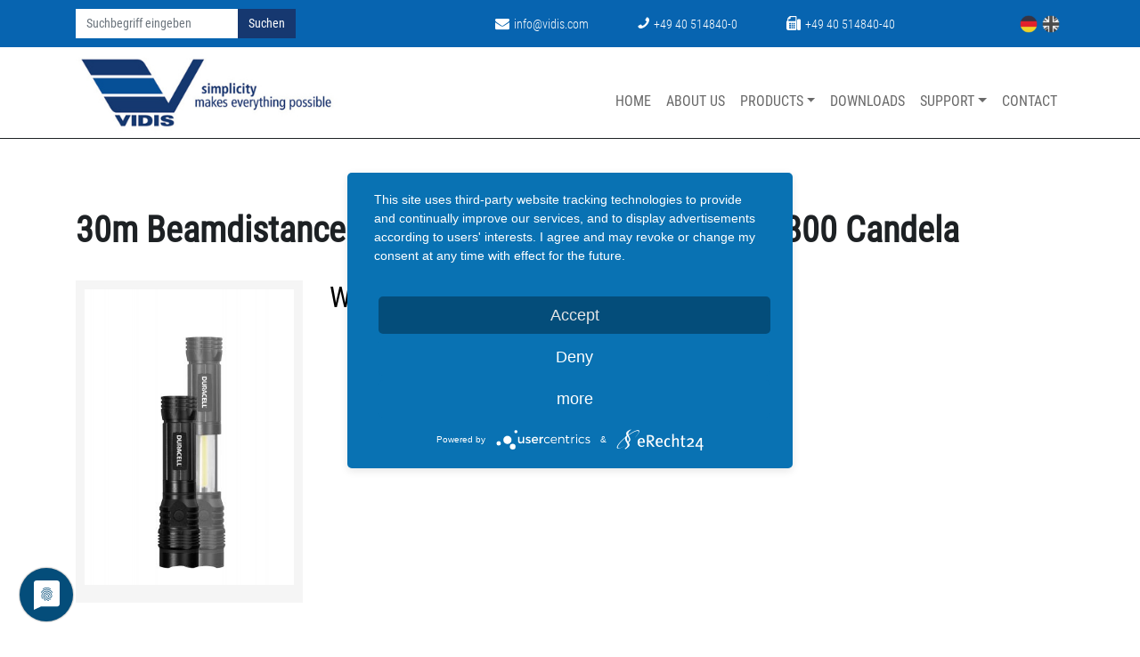

--- FILE ---
content_type: text/html; charset=utf-8
request_url: https://www.vidis.de/product/30m-beamdistance-110-lumen-11h-runtime-7800-candela.html
body_size: 27822
content:
<!DOCTYPE html>
<html lang="en">
<head>

      <meta charset="utf-8">
    <title>30m Beamdistance • 110 Lumen • 1,1h Runtime • 7800 Candela - VIDIS GmbH – Simplicity makes everything possible</title>
    <base href="https://www.vidis.de/">

          <meta name="robots" content="index,follow">
      <meta name="description" content="">
      <meta name="generator" content="Contao Open Source CMS">
      <meta http-equiv="x-ua-compatible" content="ie=edge">
    
    <meta name="viewport" content="width=device-width, initial-scale=1, shrink-to-fit=no">
        <link rel="stylesheet" href="assets/css/system_modules_vicon_catalog_assets_scss_product-reader.scss.css">
<link rel="stylesheet" href="files/theme/vendor/font-awesome/css/font-awesome.min.css">
<link rel="stylesheet" href="files/theme/vendor/bootstrap/dist/css/bootstrap.min.css">
<link rel="stylesheet" href="assets/css/files_theme_scss_main.scss.css">
        <script src="assets/jquery/js/jquery.min.js"></script>
<link rel="alternate" hreflang="de" href="http://www.vidis.de/produkt/item/30m-beamdistance-110-lumen-11h-runtime-7800-candela.html">
<link rel="alternate" hreflang="en" href="http://www.vidis.de/product/item/30m-beamdistance-110-lumen-11h-runtime-7800-candela.html">
<link rel="stylesheet" href="files/theme/vendor/lightbox/dist/css/lightbox.min.css">
<link rel="apple-touch-icon" sizes="180x180" href="files/content/favicon/apple-touch-icon.png">
<link rel="icon" type="image/png" sizes="32x32" href="files/content/favicon/favicon-32x32.png">
<link rel="icon" type="image/png" sizes="16x16" href="files/content/favicon/favicon-16x16.png">
<link rel="manifest" href="files/content/favicon/site.webmanifest">
<link rel="mask-icon" href="files/content/favicon/safari-pinned-tab.svg" color="#5bbad5">
<link rel="shortcut icon" href="files/content/favicon/favicon.ico">
<meta name="msapplication-TileColor" content="#da532c">
<meta name="msapplication-config" content="files/content/favicon/browserconfig.xml">
<meta name="theme-color" content="#ffffff">
<script type="application/javascript" src="https://app.usercentrics.eu/latest/main.js" id="rG8RupRu4"></script>
<meta data-privacy-proxy-server="https://privacy-proxy-server.usercentrics.eu">
<script type="application/javascript" src="https://privacy-proxy.usercentrics.eu/latest/uc-block.bundle.js">
</script>

          <!--[if lt IE 9]><script src="assets/html5shiv/js/html5shiv-printshiv.min.js"></script><![endif]-->
      
</head>
<body id="top" class="mac chrome blink ch131" itemscope itemtype="http://schema.org/WebPage">

  	<div id="navbar-smaller"></div>
    
    <div id="wrapper">

                        <header id="header" itemscope itemtype="http://schema.org/WPHeader">
            <div class="inside">
              
<div class="container-fluid">
	<div id="topbar" class="container">
		<div class="ce_bs_gridStart first row">
			<div class="col-md-12 col-lg-4">
				
<!-- indexer::stop -->
<div class="ce_form block">

  
  <form action="suche.html" method="get" enctype="application/x-www-form-urlencoded" class="search">
    <div class="formbody">
                  
<div class="widget widget-text form-group">
            
            
<input class="form-control" id="ctrl_13" name="keywords" type="text" value="" placeholder="Suchbegriff eingeben">
        
        
    
                    </div>

<div class="widget widget-submit form-group">
            <button class="submit btn btn-primary" id="ctrl_14" name="" alt="Suchen" title="Suchen">Suchen</button>
    </div>
    </div>
  </form>

</div>
<!-- indexer::continue -->

			</div>
			<div class="ce_bs_gridSeparator col-md-12 col-lg-6">
				<div class="icon_list block">
					<ul class="ce_rsce_icon_list">
						<li><a href="mailto:info@vidis.com"><i class="fa fa-envelope"></i>info@vidis.com</a></li>
						<li><a href="+49405148400"><i class="fa fa-phone"></i>+49 40 514840-0</a></li>
						<li><i class="fa fa-fax"></i>+49 40 514840-40</li>
					</ul>
				</div>
			</div>
			<div class="ce_bs_gridSeparator col-md-12 col-lg-2">
				
<!-- indexer::stop -->
<nav class="mod_changelanguage block" itemscope="" itemtype="http://schema.org/SiteNavigationElement">


<ul class="level_1">
                <li class="lang-de first"><a href="http://www.vidis.de/produkt/30m-beamdistance-110-lumen-11h-runtime-7800-candela.html" title="Produkt" class="lang-de first" hreflang="de" lang="de" itemprop="url"><span itemprop="name"><img id="dimg_8" src="[data-uri]" class="rISBZc M4dUYb" height="151"  width="151" alt="de flag" data-atf="1"></span></a></li>
                    <li class="lang-en active last"><strong class="lang-en active last" itemprop="name"><img id="dimg_8" src="[data-uri]" class="rISBZc M4dUYb" height="151"  width="151" alt="de flag" data-atf="1"></strong></li>
      </ul>

</nav>
<!-- indexer::continue -->

			</div>
		</div>
	</div>
</div><!-- indexer::stop -->
<nav class="navbar mod_bs_navbar navbar-light navbar-expand-md" >
    <div class="container">
                
<a href="vidis-gmbh-simplicity-makes-everything-possible.html" class="navbar-brand">
	
<div class="ce_image block">

        
  
  <figure class="image_container">

    
    

<img src="files/content/images/logo/vidis-logo.jpg" width="368" height="127" alt="" itemprop="image">



    
    
  </figure>


</div>

</a>                <button
                class="navbar-toggler collapsed"
                type="button"
                data-toggle="collapse"
                data-target="#navbar-responsive-2"
                aria-controls="navbar-responsive-2"
                aria-expanded="false"
                aria-label="">
            <div class="animated-icon"><span></span><span></span><span></span></div>
        </button>
    
        <div class="collapse navbar-collapse" id="navbar-responsive-2">
        
                                
<!-- indexer::stop -->
<nav class="mod_navigation block" itemscope itemtype="http://schema.org/SiteNavigationElement">

  
  <a href="product/30m-beamdistance-110-lumen-11h-runtime-7800-candela.html#skipNavigation1" class="sr-only">Skip navigation</a>

  
<ul class="level_1 navbar-nav">
                <li class="sibling first nav-item">
                    <a class="nav-link" href="index-en.html" itemprop="url" title="Home"><span itemprop="name">Home</span></a>
                  </li>
                    <li class="sibling nav-item">
                    <a class="nav-link" href="about-us.html" itemprop="url" title="About us"><span itemprop="name">About us</span></a>
                  </li>
                    <li class="submenu sibling nav-item dropdown">
                    <a class="nav-link dropdown-toggle" href="products/maximus.html" itemprop="url" title="Products" data-toggle="dropdown" aria-haspopup="true" aria-expanded="false"><span itemprop="name">Products</span></a>
        
<div class="level_2 dropdown-menu">
                          <a class="dropdown-item first" href="products/pos-solutions.html" itemprop="url" title="POS Solutions"><span itemprop="name">POS Solutions</span></a>
                                      <a class="dropdown-item submenu" href="products/novgen.html" itemprop="url" title="NOVGEN"><span itemprop="name">NOVGEN</span></a>
        
<div class="level_3">
                          <a class="nav-link" href="products/home-storage-systems.html" itemprop="url" title="Home Storage Systems"><span itemprop="name">Home Storage Systems</span></a>
                                      <a class="nav-link" href="products/balcony-systems.html" itemprop="url" title="Balcony Systems"><span itemprop="name">Balcony Systems</span></a>
              </div>
                              <a class="dropdown-item submenu" href="products/maximus.html" itemprop="url" title="MAXIMUS®"><span itemprop="name">MAXIMUS®</span></a>
        
<div class="level_3">
                          <a class="nav-link" href="products/maximus/flashlights.html" itemprop="url" title="Flashlights"><span itemprop="name">Flashlights</span></a>
                                      <a class="nav-link" href="products/maximus/decoration-lamps.html" itemprop="url" title="Working Lamps"><span itemprop="name">Working Lamps</span></a>
                                      <a class="nav-link" href="products/maximus/led-bulbs.html" itemprop="url" title="LED bulbs"><span itemprop="name">LED bulbs</span></a>
                                      <a class="nav-link" href="products/maximus/led-lamps.html" itemprop="url" title="LED Lamps 220 Volt"><span itemprop="name">LED Lamps 220 Volt</span></a>
              </div>
                              <a class="dropdown-item submenu" href="products/ez-solar.html" itemprop="url" title="EZ SOLAR®"><span itemprop="name">EZ SOLAR®</span></a>
        
<div class="level_3">
                          <a class="nav-link" href="products/ez-solar/solar-products.html" itemprop="url" title="LED Solar pathwaylights"><span itemprop="name">LED Solar pathwaylights</span></a>
                                      <a class="nav-link" href="products/ez-solar/led-solar-design-lights.html" itemprop="url" title="LED Solar design lights"><span itemprop="name">LED Solar design lights</span></a>
                                      <a class="nav-link" href="products/ez-solar/led-solar-spotlights.html" itemprop="url" title="LED Solar ground spotlights"><span itemprop="name">LED Solar ground spotlights</span></a>
                                      <a class="nav-link" href="products/ez-solar/led-solar-wall-lights.html" itemprop="url" title="LED Solar wall lights"><span itemprop="name">LED Solar wall lights</span></a>
                                      <a class="nav-link" href="products/ez-solar/led-solar-deco-lights.html" itemprop="url" title="LED Solar deco lights"><span itemprop="name">LED Solar deco lights</span></a>
              </div>
                              <a class="dropdown-item submenu" href="products/brooklyn.html" itemprop="url" title="BROOKLYN™"><span itemprop="name">BROOKLYN™</span></a>
        
<div class="level_3">
                          <a class="nav-link" href="products/flashlights.html" itemprop="url" title="Flashlights"><span itemprop="name">Flashlights</span></a>
                                      <a class="nav-link" href="products/brooklyn/workinlamps.html" itemprop="url" title="Working Lamps"><span itemprop="name">Working Lamps</span></a>
              </div>
                              <a class="dropdown-item last" href="products/easyuse.html" itemprop="url" title="EAZYUSE®"><span itemprop="name">EAZYUSE®</span></a>
              </div>
          </li>
                    <li class="sibling nav-item">
                    <a class="nav-link" href="downloads-119.html" itemprop="url" title="Downloads"><span itemprop="name">Downloads</span></a>
                  </li>
                    <li class="submenu sibling nav-item dropdown">
                    <a class="nav-link dropdown-toggle" href="support-120/customer-service.html" itemprop="url" title="Support" data-toggle="dropdown" aria-haspopup="true" aria-expanded="false"><span itemprop="name">Support</span></a>
        
<div class="level_2 dropdown-menu">
                          <a class="dropdown-item first" href="support-120/customer-service.html" itemprop="url" title="Customer service"><span itemprop="name">Customer service</span></a>
                                      <a class="dropdown-item" href="support-120/transformator-dimmer-list.html" itemprop="url" title="Transformator-/dimmer-list"><span itemprop="name">Transformator-/dimmer-list</span></a>
                                      <a class="dropdown-item submenu last" href="support-120/driver.html" itemprop="url" title="PRODUCT HISTORY"><span itemprop="name">PRODUCT HISTORY</span></a>
        
<div class="level_3">
                          <a class="nav-link dropdown-toggle" href="producthistory/duracell.html" itemprop="url" title="DURACELL®" data-toggle="dropdown" aria-haspopup="true" aria-expanded="false"><span itemprop="name">DURACELL®</span></a>
        
<div class="level_4">
                          <a class="nav-link" href="products/duracell/led-bulbs.html" itemprop="url" title="LED bulbs"><span itemprop="name">LED bulbs</span></a>
                                      <a class="nav-link" href="products/duracell/flashlights.html" itemprop="url" title="Flashlights"><span itemprop="name">Flashlights</span></a>
                                      <a class="nav-link" href="products/duracell/solar-products.html" itemprop="url" title="Solar products"><span itemprop="name">Solar products</span></a>
                                      <a class="nav-link" href="products/duracell/led-fluter.html" itemprop="url" title="LED Fluter"><span itemprop="name">LED Fluter</span></a>
                                      <a class="nav-link" href="products/duracell/niedervolt-gartenlampen.html" itemprop="url" title="Niedervolt Gartenlampen"><span itemprop="name">Niedervolt Gartenlampen</span></a>
              </div>
      </div>
      </div>
          </li>
                    <li class="sibling last nav-item">
                    <a class="nav-link" href="contact.html" itemprop="url" title="Contact"><span itemprop="name">Contact</span></a>
                  </li>
      </ul>

  <a id="skipNavigation1" class="sr-only">&nbsp;</a>

</nav>
<!-- indexer::continue -->
                    
        </div>    </div>
</nav>
<!-- indexer::continue -->
            </div>
          </header>
              
      
              <div class="container-fluid" id="container">
          
                      <main id="main" itemscope itemtype="http://schema.org/WebPageElement" itemprop="mainContentOfPage">
              <div class="inside">
                

  <div class="mod_article first last block" id="article-159">
  	<div class="container">
    
          
<div class="mod_vd_productReader block" >
    <h1> 30m Beamdistance • 110 Lumen • 1,1h Runtime • 7800 Candela</h1>
    <div class="row">
        <div class="col-md-3">
            <div class="gallery-wrapper">
                <div class='item-image-element item-image-main'>
                                            <a data-lightbox='gal-1' href='files/content/produkte/DURACELL/Flashlights/WKL-2/WKL-2.jpg' class='cboxElement'>
                                                <img src='assets/images/8/WKL-2-57ae70dd.jpg'>
                                            </a>
                                        </div>            </div>
        </div>
        <div class="col-md-7">
            <h2 class="item-sku">
                WKL-2 EXPLORER            </h2>
            <p class="item-description">
                            </p>
            <p class="item-datasheet">
                            </p>
        </div>
        <div class="col-md-2">
                    </div>
    </div>
</div>    
      </div>
  </div>

              </div>
                          </main>
          
                                
                                
                  </div>
      
      
                        <footer id="footer" itemscope itemtype="http://schema.org/WPFooter">
      		<div class="inside">
              
<div class="ce_sHtml5Start container first block">
<div class="ce_bs_gridStart row">
    <div class="col-sm-12 col-md-4">

<div class="ce_image block">

        
  
  <figure class="image_container">

    
    

<img src="files/content/images/logo/vidis-logo-footer-white.png" width="350" height="109" alt="" itemprop="image">



    
    
  </figure>


</div>
    </div>
        <div  class="ce_bs_gridSeparator col-sm-12 col-md-4 offset-md-0">
    </div>
        <div  class="ce_bs_gridSeparator col-sm-12 col-md-4">

<div class="ce_text block">

            <h3>VIDIS GmbH</h3>
      
  
      <p>Rungedamm 37<br>D - 21035 Hamburg</p>
<p>Telefon: +49(0) 40 514840 0<br>Fax: +49(0) 40 514840 40<br>E-Mail: <a href="&#109;&#97;&#105;&#108;&#116;&#111;&#58;&#x69;&#x6E;&#x66;&#x6F;&#x40;&#x76;&#x69;&#100;&#105;&#115;&#46;&#99;&#x6F;&#109;">&#x69;&#x6E;&#x66;&#x6F;&#x40;&#x76;&#x69;&#100;&#105;&#115;&#46;&#99;&#x6F;&#109;</a></p>  
  
  

</div>
    </div>
</div>
</div>
<div class="ce_text copyright last block">

        
  
      <p>Copyright 2026 by VIDIS GmbH | <a href="impressum.html">Impressum</a> | <a href="datenschutz.html">Datenschutz</a></p>  
  
  

</div>
  
            </div>
          </footer>
              
    </div>

    
<div class="custom">
      
<div id="to-top">
  <div class="inside">
    
<div class="back-top">
  	<a id="a-toplink" href="product/30m-beamdistance-110-lumen-11h-runtime-7800-candela.html#top" title="toplink" >
  		<i class="fa fa-angle-up"></i>
  	</a>
</div>  </div>
</div>
  </div>
  
  
<script src="assets/jquery-ui/js/jquery-ui.min.js"></script>
<script>
  jQuery(function($) {
    $(document).accordion({
      // Put custom options here
      heightStyle: 'content',
      header: '.toggler',
      collapsible: true,
      create: function(event, ui) {
        ui.header.addClass('active');
        $('.toggler').attr('tabindex', 0);
      },
      activate: function(event, ui) {
        ui.newHeader.addClass('active');
        ui.oldHeader.removeClass('active');
        $('.toggler').attr('tabindex', 0);
      }
    });
  });
</script>

<script src="files/theme/vendor/bootstrap/dist/js/bootstrap.min.js"></script>
<script src="files/theme/vendor/lightbox/dist/js/lightbox.min.js"></script>
<script src="files/theme/js/main.js"></script>

</body>
</html>


--- FILE ---
content_type: text/css
request_url: https://www.vidis.de/assets/css/system_modules_vicon_catalog_assets_scss_product-reader.scss.css
body_size: 1330
content:
.mod_vd_productReader h1{text-align:left;text-transform:none}.mod_vd_productReader h2{color:black;margin-top:15px}@media (min-width:768px){.mod_vd_productReader h2{margin-top:0}}.mod_vd_productReader table tbody tr td{text-align:left;border:none;vertical-align:top}.mod_vd_productReader table td:first-of-type{font-weight:bold}.mod_vd_productReader img{max-width:100%;height:auto;display:block;margin:0 auto}.mod_vd_productReader .gallery-wrapper{padding:10px;background:whitesmoke;display:-webkit-box;display:-ms-flexbox;display:flex;-ms-flex-wrap:wrap;flex-wrap:wrap;-webkit-box-pack:center;-ms-flex-pack:center;justify-content:center}.mod_vd_productReader .item-image-element.item-image-main{-webkit-box-flex:0;-ms-flex:0 0 100%;flex:0 0 100%;margin-bottom:10px}.mod_vd_productReader .item-image-element.item-image-main img{max-height:300px}@media (min-width:768px){.mod_vd_productReader .item-image-element.item-image-main img{max-height:none}}.mod_vd_productReader .item-image-element.item-image-thumb{-webkit-box-flex:0;-ms-flex:0 0 33%;flex:0 0 33%;margin-right:10px;margin-bottom:10px}.mod_vd_productReader .item-image-element.item-image-thumb img{max-height:100px}@media (min-width:768px){.mod_vd_productReader .item-image-element.item-image-thumb img{max-height:none}}.mod_vd_productReader .item-energylabel img{max-height:350px}@media (min-width:768px){.mod_vd_productReader .item-energylabel img{max-height:none}}

--- FILE ---
content_type: text/javascript
request_url: https://www.vidis.de/files/theme/js/main.js
body_size: 769
content:
$(document).ready(function () {
    $(window).scroll(function () {
        var scrollTop = $(window).scrollTop();
        if (scrollTop > 100) {
        	$('#header').addClass('small-navbar');
            $('.navbar img').addClass('small-brand');
        } else {
        	$('#header').removeClass('small-navbar');
            $('.navbar img').removeClass('small-brand');
        }
        if (scrollTop >= 500) {
            $("#a-toplink").css('opacity', '1');
        } else {
            $("#a-toplink").css('opacity', '0');
        }
    });
    $('.navbar-toggler').on('click', function () {
    	$('.animated-icon').toggleClass('open');
    });
    $('#a-toplink').on('click', function (e) {
        e.preventDefault();
        $('html, body').animate({
            scrollTop: 0
        }, '300');
    });
    
    $('.level_3').addClass('dropdown-menu');
});